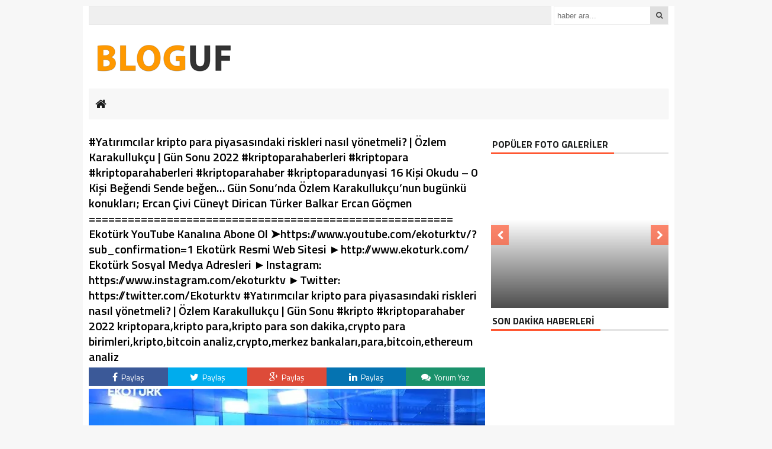

--- FILE ---
content_type: text/html; charset=UTF-8
request_url: https://haberdetay.net/kripto-para-yatirimcilar-kripto-para-piyasasindaki-riskleri-nasil-yonetmeli-ozlem-karakullukcu-gun-sonu-kriptopara-2022-haber-detay/
body_size: 11064
content:
<!DOCTYPE html><html lang="tr"><head><meta charset="utf-8"><title>Kripto Para: #Yatırımcılar kripto para piyasasındaki riskleri nasıl yönetmeli? | Özlem Karakullukçu | Gün Sonu #KriptoPara 2022 Haber Detay &laquo; Son Dakika Haberler</title><link rel="shortcut icon" href="https://haberdetay.net/wp-content/uploads/2020/08/fav.png" /><link rel="stylesheet" href="https://haberdetay.net/wp-content/themes/theHaberV3/style.css"><script type="text/javascript"> var temaurl = 'https://haberdetay.net/wp-content/themes/theHaberV3'; var tarayicibildirimleri = 'false'; </script><script src="https://haberdetay.net/wp-content/themes/theHaberV3/cssjs/jquery-1.9.1.min.js"></script><script src="https://haberdetay.net/wp-content/themes/theHaberV3/cssjs/swiper.js"></script><script src="https://haberdetay.net/wp-content/themes/theHaberV3/cssjs/script.js"></script><link rel="stylesheet" href="https://haberdetay.net/wp-content/themes/theHaberV3/font-awesome.min.css"><link href='https://fonts.googleapis.com/css?family=Titillium+Web:400,600,300,700&amp;subset=latin,latin-ext' rel='stylesheet' type='text/css'><meta name='robots' content='max-image-preview:large' /><meta name="google-site-verification" content="smRSyZtj_vmeanINoycZas4eyo7DScn-JJKPb1V1-hw" /><link rel="manifest" href="https://haberdetay.net/pwa-manifest.json"><link rel="apple-touch-screenshots-precomposed" sizes="512x512" href="https://haberdetay.net/wp-content/plugins/pwa-for-wp/images/logo-512x512.png"><link rel="apple-touch-icon-precomposed" sizes="192x192" href="https://haberdetay.net/wp-content/uploads/2022/04/son-dakika-haberler-192.png"><link rel='dns-prefetch' href='//s.w.org' /><link rel='dns-prefetch' href='//i0.wp.com' /><link rel='dns-prefetch' href='//c0.wp.com' /><link rel='dns-prefetch' href='//jetpack.wordpress.com' /><link rel='dns-prefetch' href='//s0.wp.com' /><link rel='dns-prefetch' href='//public-api.wordpress.com' /><link rel='dns-prefetch' href='//0.gravatar.com' /><link rel='dns-prefetch' href='//1.gravatar.com' /><link rel='dns-prefetch' href='//2.gravatar.com' /><link rel="alternate" type="application/rss+xml" title="Son Dakika Haberler &raquo; yorum beslemesi" href="https://haberdetay.net/kripto-para-yatirimcilar-kripto-para-piyasasindaki-riskleri-nasil-yonetmeli-ozlem-karakullukcu-gun-sonu-kriptopara-2022-haber-detay/feed/" /><script type="text/javascript">window._wpemojiSettings = {"baseUrl":"https:\/\/s.w.org\/images\/core\/emoji\/13.1.0\/72x72\/","ext":".png","svgUrl":"https:\/\/s.w.org\/images\/core\/emoji\/13.1.0\/svg\/","svgExt":".svg","source":{"concatemoji":"https:\/\/haberdetay.net\/wp-includes\/js\/wp-emoji-release.min.js?ver=5.9.3"}};
!function(e,a,t){var n,r,o,i=a.createElement("canvas"),p=i.getContext&&i.getContext("2d");function s(e,t){var a=String.fromCharCode;p.clearRect(0,0,i.width,i.height),p.fillText(a.apply(this,e),0,0);e=i.toDataURL();return p.clearRect(0,0,i.width,i.height),p.fillText(a.apply(this,t),0,0),e===i.toDataURL()}function c(e){var t=a.createElement("script");t.src=e,t.defer=t.type="text/javascript",a.getElementsByTagName("head")[0].appendChild(t)}for(o=Array("flag","emoji"),t.supports={everything:!0,everythingExceptFlag:!0},r=0;r<o.length;r++)t.supports[o[r]]=function(e){if(!p||!p.fillText)return!1;switch(p.textBaseline="top",p.font="600 32px Arial",e){case"flag":return s([127987,65039,8205,9895,65039],[127987,65039,8203,9895,65039])?!1:!s([55356,56826,55356,56819],[55356,56826,8203,55356,56819])&&!s([55356,57332,56128,56423,56128,56418,56128,56421,56128,56430,56128,56423,56128,56447],[55356,57332,8203,56128,56423,8203,56128,56418,8203,56128,56421,8203,56128,56430,8203,56128,56423,8203,56128,56447]);case"emoji":return!s([10084,65039,8205,55357,56613],[10084,65039,8203,55357,56613])}return!1}(o[r]),t.supports.everything=t.supports.everything&&t.supports[o[r]],"flag"!==o[r]&&(t.supports.everythingExceptFlag=t.supports.everythingExceptFlag&&t.supports[o[r]]);t.supports.everythingExceptFlag=t.supports.everythingExceptFlag&&!t.supports.flag,t.DOMReady=!1,t.readyCallback=function(){t.DOMReady=!0},t.supports.everything||(n=function(){t.readyCallback()},a.addEventListener?(a.addEventListener("DOMContentLoaded",n,!1),e.addEventListener("load",n,!1)):(e.attachEvent("onload",n),a.attachEvent("onreadystatechange",function(){"complete"===a.readyState&&t.readyCallback()})),(n=t.source||{}).concatemoji?c(n.concatemoji):n.wpemoji&&n.twemoji&&(c(n.twemoji),c(n.wpemoji)))}(window,document,window._wpemojiSettings);</script><style type="text/css">img.wp-smiley,img.emoji{display:inline !important;border:none !important;box-shadow:none !important;height:1em !important;width:1em !important;margin:0 0.07em !important;vertical-align:-0.1em !important;background:none !important;padding:0 !important}</style><link rel='stylesheet' id='wp-block-library-css' href='https://c0.wp.com/c/5.9.3/wp-includes/css/dist/block-library/style.min.css' type='text/css' media='all' /><style id='wp-block-library-inline-css' type='text/css'>.has-text-align-justify{text-align:justify}</style><link rel='stylesheet' id='mediaelement-css' href='https://c0.wp.com/c/5.9.3/wp-includes/js/mediaelement/mediaelementplayer-legacy.min.css' type='text/css' media='all' /><link rel='stylesheet' id='wp-mediaelement-css' href='https://c0.wp.com/c/5.9.3/wp-includes/js/mediaelement/wp-mediaelement.min.css' type='text/css' media='all' /><style id='global-styles-inline-css' type='text/css'>body{--wp--preset--color--black:#000000;--wp--preset--color--cyan-bluish-gray:#abb8c3;--wp--preset--color--white:#ffffff;--wp--preset--color--pale-pink:#f78da7;--wp--preset--color--vivid-red:#cf2e2e;--wp--preset--color--luminous-vivid-orange:#ff6900;--wp--preset--color--luminous-vivid-amber:#fcb900;--wp--preset--color--light-green-cyan:#7bdcb5;--wp--preset--color--vivid-green-cyan:#00d084;--wp--preset--color--pale-cyan-blue:#8ed1fc;--wp--preset--color--vivid-cyan-blue:#0693e3;--wp--preset--color--vivid-purple:#9b51e0;--wp--preset--gradient--vivid-cyan-blue-to-vivid-purple:linear-gradient(135deg,rgba(6,147,227,1) 0%,rgb(155,81,224) 100%);--wp--preset--gradient--light-green-cyan-to-vivid-green-cyan:linear-gradient(135deg,rgb(122,220,180) 0%,rgb(0,208,130) 100%);--wp--preset--gradient--luminous-vivid-amber-to-luminous-vivid-orange:linear-gradient(135deg,rgba(252,185,0,1) 0%,rgba(255,105,0,1) 100%);--wp--preset--gradient--luminous-vivid-orange-to-vivid-red:linear-gradient(135deg,rgba(255,105,0,1) 0%,rgb(207,46,46) 100%);--wp--preset--gradient--very-light-gray-to-cyan-bluish-gray:linear-gradient(135deg,rgb(238,238,238) 0%,rgb(169,184,195) 100%);--wp--preset--gradient--cool-to-warm-spectrum:linear-gradient(135deg,rgb(74,234,220) 0%,rgb(151,120,209) 20%,rgb(207,42,186) 40%,rgb(238,44,130) 60%,rgb(251,105,98) 80%,rgb(254,248,76) 100%);--wp--preset--gradient--blush-light-purple:linear-gradient(135deg,rgb(255,206,236) 0%,rgb(152,150,240) 100%);--wp--preset--gradient--blush-bordeaux:linear-gradient(135deg,rgb(254,205,165) 0%,rgb(254,45,45) 50%,rgb(107,0,62) 100%);--wp--preset--gradient--luminous-dusk:linear-gradient(135deg,rgb(255,203,112) 0%,rgb(199,81,192) 50%,rgb(65,88,208) 100%);--wp--preset--gradient--pale-ocean:linear-gradient(135deg,rgb(255,245,203) 0%,rgb(182,227,212) 50%,rgb(51,167,181) 100%);--wp--preset--gradient--electric-grass:linear-gradient(135deg,rgb(202,248,128) 0%,rgb(113,206,126) 100%);--wp--preset--gradient--midnight:linear-gradient(135deg,rgb(2,3,129) 0%,rgb(40,116,252) 100%);--wp--preset--duotone--dark-grayscale:url('#wp-duotone-dark-grayscale');--wp--preset--duotone--grayscale:url('#wp-duotone-grayscale');--wp--preset--duotone--purple-yellow:url('#wp-duotone-purple-yellow');--wp--preset--duotone--blue-red:url('#wp-duotone-blue-red');--wp--preset--duotone--midnight:url('#wp-duotone-midnight');--wp--preset--duotone--magenta-yellow:url('#wp-duotone-magenta-yellow');--wp--preset--duotone--purple-green:url('#wp-duotone-purple-green');--wp--preset--duotone--blue-orange:url('#wp-duotone-blue-orange');--wp--preset--font-size--small:13px;--wp--preset--font-size--medium:20px;--wp--preset--font-size--large:36px;--wp--preset--font-size--x-large:42px}.has-black-color{color:var(--wp--preset--color--black) !important}.has-cyan-bluish-gray-color{color:var(--wp--preset--color--cyan-bluish-gray) !important}.has-white-color{color:var(--wp--preset--color--white) !important}.has-pale-pink-color{color:var(--wp--preset--color--pale-pink) !important}.has-vivid-red-color{color:var(--wp--preset--color--vivid-red) !important}.has-luminous-vivid-orange-color{color:var(--wp--preset--color--luminous-vivid-orange) !important}.has-luminous-vivid-amber-color{color:var(--wp--preset--color--luminous-vivid-amber) !important}.has-light-green-cyan-color{color:var(--wp--preset--color--light-green-cyan) !important}.has-vivid-green-cyan-color{color:var(--wp--preset--color--vivid-green-cyan) !important}.has-pale-cyan-blue-color{color:var(--wp--preset--color--pale-cyan-blue) !important}.has-vivid-cyan-blue-color{color:var(--wp--preset--color--vivid-cyan-blue) !important}.has-vivid-purple-color{color:var(--wp--preset--color--vivid-purple) !important}.has-black-background-color{background-color:var(--wp--preset--color--black) !important}.has-cyan-bluish-gray-background-color{background-color:var(--wp--preset--color--cyan-bluish-gray) !important}.has-white-background-color{background-color:var(--wp--preset--color--white) !important}.has-pale-pink-background-color{background-color:var(--wp--preset--color--pale-pink) !important}.has-vivid-red-background-color{background-color:var(--wp--preset--color--vivid-red) !important}.has-luminous-vivid-orange-background-color{background-color:var(--wp--preset--color--luminous-vivid-orange) !important}.has-luminous-vivid-amber-background-color{background-color:var(--wp--preset--color--luminous-vivid-amber) !important}.has-light-green-cyan-background-color{background-color:var(--wp--preset--color--light-green-cyan) !important}.has-vivid-green-cyan-background-color{background-color:var(--wp--preset--color--vivid-green-cyan) !important}.has-pale-cyan-blue-background-color{background-color:var(--wp--preset--color--pale-cyan-blue) !important}.has-vivid-cyan-blue-background-color{background-color:var(--wp--preset--color--vivid-cyan-blue) !important}.has-vivid-purple-background-color{background-color:var(--wp--preset--color--vivid-purple) !important}.has-black-border-color{border-color:var(--wp--preset--color--black) !important}.has-cyan-bluish-gray-border-color{border-color:var(--wp--preset--color--cyan-bluish-gray) !important}.has-white-border-color{border-color:var(--wp--preset--color--white) !important}.has-pale-pink-border-color{border-color:var(--wp--preset--color--pale-pink) !important}.has-vivid-red-border-color{border-color:var(--wp--preset--color--vivid-red) !important}.has-luminous-vivid-orange-border-color{border-color:var(--wp--preset--color--luminous-vivid-orange) !important}.has-luminous-vivid-amber-border-color{border-color:var(--wp--preset--color--luminous-vivid-amber) !important}.has-light-green-cyan-border-color{border-color:var(--wp--preset--color--light-green-cyan) !important}.has-vivid-green-cyan-border-color{border-color:var(--wp--preset--color--vivid-green-cyan) !important}.has-pale-cyan-blue-border-color{border-color:var(--wp--preset--color--pale-cyan-blue) !important}.has-vivid-cyan-blue-border-color{border-color:var(--wp--preset--color--vivid-cyan-blue) !important}.has-vivid-purple-border-color{border-color:var(--wp--preset--color--vivid-purple) !important}.has-vivid-cyan-blue-to-vivid-purple-gradient-background{background:var(--wp--preset--gradient--vivid-cyan-blue-to-vivid-purple) !important}.has-light-green-cyan-to-vivid-green-cyan-gradient-background{background:var(--wp--preset--gradient--light-green-cyan-to-vivid-green-cyan) !important}.has-luminous-vivid-amber-to-luminous-vivid-orange-gradient-background{background:var(--wp--preset--gradient--luminous-vivid-amber-to-luminous-vivid-orange) !important}.has-luminous-vivid-orange-to-vivid-red-gradient-background{background:var(--wp--preset--gradient--luminous-vivid-orange-to-vivid-red) !important}.has-very-light-gray-to-cyan-bluish-gray-gradient-background{background:var(--wp--preset--gradient--very-light-gray-to-cyan-bluish-gray) !important}.has-cool-to-warm-spectrum-gradient-background{background:var(--wp--preset--gradient--cool-to-warm-spectrum) !important}.has-blush-light-purple-gradient-background{background:var(--wp--preset--gradient--blush-light-purple) !important}.has-blush-bordeaux-gradient-background{background:var(--wp--preset--gradient--blush-bordeaux) !important}.has-luminous-dusk-gradient-background{background:var(--wp--preset--gradient--luminous-dusk) !important}.has-pale-ocean-gradient-background{background:var(--wp--preset--gradient--pale-ocean) !important}.has-electric-grass-gradient-background{background:var(--wp--preset--gradient--electric-grass) !important}.has-midnight-gradient-background{background:var(--wp--preset--gradient--midnight) !important}.has-small-font-size{font-size:var(--wp--preset--font-size--small) !important}.has-medium-font-size{font-size:var(--wp--preset--font-size--medium) !important}.has-large-font-size{font-size:var(--wp--preset--font-size--large) !important}.has-x-large-font-size{font-size:var(--wp--preset--font-size--x-large) !important}</style><link rel='stylesheet' id='pwaforwp-style-css' href='https://haberdetay.net/wp-content/plugins/pwa-for-wp/assets/css/pwaforwp-main.min.css?ver=1.7.47' type='text/css' media='all' /><link rel='stylesheet' id='jetpack_css-css' href='https://c0.wp.com/p/jetpack/11.0.2/css/jetpack.css' type='text/css' media='all' /><script type='text/javascript' id='jetpack_related-posts-js-extra'>
var related_posts_js_options = {"post_heading":"h4"};
</script><script type='text/javascript' src='https://c0.wp.com/p/jetpack/11.0.2/_inc/build/related-posts/related-posts.min.js' id='jetpack_related-posts-js'></script><script type='text/javascript' src='https://c0.wp.com/c/5.9.3/wp-includes/js/jquery/jquery.min.js' id='jquery-core-js'></script><script type='text/javascript' src='https://c0.wp.com/c/5.9.3/wp-includes/js/jquery/jquery-migrate.min.js' id='jquery-migrate-js'></script><script type='text/javascript' src='https://haberdetay.net/wp-content/plugins/pwa-for-wp/assets/js/pwaforwp-video.js?ver=1.7.47' id='pwaforwp-video-js-js'></script><link rel="https://api.w.org/" href="https://haberdetay.net/wp-json/" /><link rel="alternate" type="application/json" href="https://haberdetay.net/wp-json/wp/v2/posts/58330" /><link rel="EditURI" type="application/rsd+xml" title="RSD" href="https://haberdetay.net/xmlrpc.php?rsd" /><link rel="wlwmanifest" type="application/wlwmanifest+xml" href="https://haberdetay.net/wp-includes/wlwmanifest.xml" /> <meta name="generator" content="WordPress 5.9.3" /><link rel="canonical" href="https://haberdetay.net/kripto-para-yatirimcilar-kripto-para-piyasasindaki-riskleri-nasil-yonetmeli-ozlem-karakullukcu-gun-sonu-kriptopara-2022-haber-detay/" /><link rel='shortlink' href='https://wp.me/pcutNm-faO' /><link rel="alternate" type="application/json+oembed" href="https://haberdetay.net/wp-json/oembed/1.0/embed?url=https%3A%2F%2Fhaberdetay.net%2Fkripto-para-yatirimcilar-kripto-para-piyasasindaki-riskleri-nasil-yonetmeli-ozlem-karakullukcu-gun-sonu-kriptopara-2022-haber-detay%2F" /><link rel="alternate" type="text/xml+oembed" href="https://haberdetay.net/wp-json/oembed/1.0/embed?url=https%3A%2F%2Fhaberdetay.net%2Fkripto-para-yatirimcilar-kripto-para-piyasasindaki-riskleri-nasil-yonetmeli-ozlem-karakullukcu-gun-sonu-kriptopara-2022-haber-detay%2F&#038;format=xml" /><style>img#wpstats{display:none}</style><style type="text/css">html:not(.jetpack-lazy-images-js-enabled):not(.js) .jetpack-lazy-image{display:none}</style><script>document.documentElement.classList.add(
'jetpack-lazy-images-js-enabled'
);</script><meta property="og:type" content="article" /><meta property="og:title" content="(başlıksız)" /><meta property="og:url" content="https://haberdetay.net/kripto-para-yatirimcilar-kripto-para-piyasasindaki-riskleri-nasil-yonetmeli-ozlem-karakullukcu-gun-sonu-kriptopara-2022-haber-detay/" /><meta property="og:description" content="#Yatırımcılar kripto para piyasasındaki riskleri nasıl yönetmeli? | Özlem Karakullukçu | Gün Sonu 2022 #kriptoparahaberleri #kriptopara #kriptoparahaberleri #kriptoparahaber #kriptoparadunyasi 16 K…" /><meta property="article:published_time" content="2023-01-04T08:39:59+00:00" /><meta property="article:modified_time" content="2023-01-04T08:39:59+00:00" /><meta property="og:site_name" content="Son Dakika Haberler" /><meta property="og:image" content="https://i0.wp.com/haberdetay.net/wp-content/uploads/2023/01/Kripto-Para-Yatirimcilar-kripto-para-piyasasindaki-riskleri-nasil-yonetmeli-Ozlem-Karakullukcu-Gun-Sonu-KriptoPara-2022-Haber-Detay.jpg?fit=640%2C480&#038;ssl=1" /><meta property="og:image:width" content="640" /><meta property="og:image:height" content="480" /><meta property="og:image:alt" content="" /><meta property="og:locale" content="tr_TR" /><meta name="twitter:creator" content="@Haberdetayy" /><meta name="twitter:text:title" content="Son Dakika Haberler" /><meta name="twitter:image" content="https://i0.wp.com/haberdetay.net/wp-content/uploads/2023/01/Kripto-Para-Yatirimcilar-kripto-para-piyasasindaki-riskleri-nasil-yonetmeli-Ozlem-Karakullukcu-Gun-Sonu-KriptoPara-2022-Haber-Detay.jpg?fit=640%2C480&#038;ssl=1&#038;w=640" /><meta name="twitter:card" content="summary_large_image" /><meta name="pwaforwp" content="wordpress-plugin"/> <meta name="theme-color" content="#D5E0EB"> <meta name="apple-mobile-web-app-title" content="Son Dakika Haberler"> <meta name="application-name" content="Son Dakika Haberler"> <meta name="apple-mobile-web-app-capable" content="yes"> <meta name="apple-mobile-web-app-status-bar-style" content="default"> <meta name="mobile-web-app-capable" content="yes"> <meta name="apple-touch-fullscreen" content="YES"><link rel="apple-touch-startup-image" href="https://haberdetay.net/wp-content/uploads/2022/04/son-dakika-haberler-192.png"><link rel="apple-touch-icon" sizes="192x192" href="https://haberdetay.net/wp-content/uploads/2022/04/son-dakika-haberler-192.png"><link rel="apple-touch-icon" sizes="512x512" href="https://haberdetay.net/wp-content/uploads/2022/04/son-dakika-haberler-512.png"><link rel="apple-touch-startup-image" media="screen and (device-width: 320px) and (device-height: 568px) and (-webkit-device-pixel-ratio: 2) and (orientation: landscape)" href="https://haberdetay.net/wp-content/uploads/2022/04/son-dakika-haberler-512.png"/><link rel="apple-touch-startup-image" media="screen and (device-width: 320px) and (device-height: 568px) and (-webkit-device-pixel-ratio: 2) and (orientation: portrait)" href="https://haberdetay.net/wp-content/uploads/2022/04/son-dakika-haberler-512.png"/><link rel="apple-touch-startup-image" media="screen and (device-width: 414px) and (device-height: 896px) and (-webkit-device-pixel-ratio: 3) and (orientation: landscape)" href="https://haberdetay.net/wp-content/uploads/2022/04/son-dakika-haberler-512.png"/><link rel="apple-touch-startup-image" media="screen and (device-width: 414px) and (device-height: 896px) and (-webkit-device-pixel-ratio: 2) and (orientation: landscape)" href="https://haberdetay.net/wp-content/uploads/2022/04/son-dakika-haberler-512.png"/><link rel="apple-touch-startup-image" media="screen and (device-width: 375px) and (device-height: 812px) and (-webkit-device-pixel-ratio: 3) and (orientation: portrait)" href="https://haberdetay.net/wp-content/uploads/2022/04/son-dakika-haberler-512.png"/><link rel="apple-touch-startup-image" media="screen and (device-width: 414px) and (device-height: 896px) and (-webkit-device-pixel-ratio: 2) and (orientation: portrait)" href="https://haberdetay.net/wp-content/uploads/2022/04/son-dakika-haberler-512.png"/><link rel="apple-touch-startup-image" media="screen and (device-width: 375px) and (device-height: 812px) and (-webkit-device-pixel-ratio: 3) and (orientation: landscape)" href="https://haberdetay.net/wp-content/uploads/2022/04/son-dakika-haberler-512.png"/><link rel="apple-touch-startup-image" media="screen and (device-width: 414px) and (device-height: 736px) and (-webkit-device-pixel-ratio: 3) and (orientation: portrait)" href="https://haberdetay.net/wp-content/uploads/2022/04/son-dakika-haberler-512.png"/><link rel="apple-touch-startup-image" media="screen and (device-width: 414px) and (device-height: 736px) and (-webkit-device-pixel-ratio: 3) and (orientation: landscape)" href="https://haberdetay.net/wp-content/uploads/2022/04/son-dakika-haberler-512.png"/><link rel="apple-touch-startup-image" media="screen and (device-width: 375px) and (device-height: 667px) and (-webkit-device-pixel-ratio: 2) and (orientation: landscape)" href="https://haberdetay.net/wp-content/uploads/2022/04/son-dakika-haberler-512.png"/><link rel="apple-touch-startup-image" media="screen and (device-width: 375px) and (device-height: 667px) and (-webkit-device-pixel-ratio: 2) and (orientation: portrait)" href="https://haberdetay.net/wp-content/uploads/2022/04/son-dakika-haberler-512.png"/><link rel="apple-touch-startup-image" media="screen and (device-width: 1024px) and (device-height: 1366px) and (-webkit-device-pixel-ratio: 2) and (orientation: landscape)" href="https://haberdetay.net/wp-content/uploads/2022/04/son-dakika-haberler-512.png"/><link rel="apple-touch-startup-image" media="screen and (device-width: 1024px) and (device-height: 1366px) and (-webkit-device-pixel-ratio: 2) and (orientation: portrait)" href="https://haberdetay.net/wp-content/uploads/2022/04/son-dakika-haberler-512.png"/><link rel="apple-touch-startup-image" media="screen and (device-width: 834px) and (device-height: 1194px) and (-webkit-device-pixel-ratio: 2) and (orientation: landscape)" href="https://haberdetay.net/wp-content/uploads/2022/04/son-dakika-haberler-512.png"/><link rel="apple-touch-startup-image" media="screen and (device-width: 834px) and (device-height: 1194px) and (-webkit-device-pixel-ratio: 2) and (orientation: portrait)" href="https://haberdetay.net/wp-content/uploads/2022/04/son-dakika-haberler-512.png"/><link rel="apple-touch-startup-image" media="screen and (device-width: 834px) and (device-height: 1112px) and (-webkit-device-pixel-ratio: 2) and (orientation: landscape)" href="https://haberdetay.net/wp-content/uploads/2022/04/son-dakika-haberler-512.png"/><link rel="apple-touch-startup-image" media="screen and (device-width: 414px) and (device-height: 896px) and (-webkit-device-pixel-ratio: 3) and (orientation: portrait)" href="https://haberdetay.net/wp-content/uploads/2022/04/son-dakika-haberler-512.png"/><link rel="apple-touch-startup-image" media="screen and (device-width: 834px) and (device-height: 1112px) and (-webkit-device-pixel-ratio: 2) and (orientation: portrait)" href="https://haberdetay.net/wp-content/uploads/2022/04/son-dakika-haberler-512.png"/><link rel="apple-touch-startup-image" media="screen and (device-width: 768px) and (device-height: 1024px) and (-webkit-device-pixel-ratio: 2) and (orientation: portrait)" href="https://haberdetay.net/wp-content/uploads/2022/04/son-dakika-haberler-512.png"/><link rel="apple-touch-startup-image" media="screen and (device-width: 768px) and (device-height: 1024px) and (-webkit-device-pixel-ratio: 2) and (orientation: landscape)" href="https://haberdetay.net/wp-content/uploads/2022/04/son-dakika-haberler-512.png"/><link rel="apple-touch-startup-image" href="https://haberdetay.net/wp-content/plugins/pwa-for-wp/images/logo-512x512.png"><link rel="apple-touch-icon" sizes="512x512" href="https://haberdetay.net/wp-content/plugins/pwa-for-wp/images/logo-512x512.png"><link rel="apple-touch-startup-image" href="https://haberdetay.net/wp-content/plugins/pwa-for-wp/images/logo-512x512.png"/><meta name="twitter:image" content="https://i0.wp.com/haberdetay.net/wp-content/uploads/2023/01/Kripto-Para-Yatirimcilar-kripto-para-piyasasindaki-riskleri-nasil-yonetmeli-Ozlem-Karakullukcu-Gun-Sonu-KriptoPara-2022-Haber-Detay.jpg?resize=640%2C330&ssl=1" /><meta name="twitter:card" content="summary_large_image"><meta name="twitter:title" content=""><meta property="og:title" content="" /><meta property="og:url" content="https://haberdetay.net/kripto-para-yatirimcilar-kripto-para-piyasasindaki-riskleri-nasil-yonetmeli-ozlem-karakullukcu-gun-sonu-kriptopara-2022-haber-detay/" /><meta property="og:image" content="https://i0.wp.com/haberdetay.net/wp-content/uploads/2023/01/Kripto-Para-Yatirimcilar-kripto-para-piyasasindaki-riskleri-nasil-yonetmeli-Ozlem-Karakullukcu-Gun-Sonu-KriptoPara-2022-Haber-Detay.jpg?resize=640%2C330&ssl=1" /><style>#siteGenel{margin:0px auto 0px auto!important}.sabitle{top:0px!important}ul.menu li:hover ul li a,#menuBG{background:#F7F7F7}.home a,ul.menu li a{color:#1c1d1d!important}ul.menu li a:hover,.home a:hover{color:#d50000!important}body{background:#F7F7F7!important}</style></head><body><div class="alerttt" style="display: none;"><a href="https://haberdetay.net" title="Son Dakika Haberler"><img src="https://haberdetay.net/wp-content/uploads/2020/09/bloguf.png" alt="haberdar ol" width="70" height="24"/></a><strong>İlk Sen Haberdar Ol!</strong><span>Web bildirim ile, önemli gelişmelerden anında haberdar olmak ister misiniz?</span><div class="sil"></div><a class="hayir" onclick="haberbildirimHayir()" title="Daha Sonra">Daha Sonra</a><a class="evet" onclick="haberbildirimEvet()" title="Bildirimleri Al">Bildirimleri Al</a></div><div style="width: 1000px;margin: 0px auto;background: #fff;z-index: 10;position: relative;"><div class="solkulereklam"> <script async src="https://pagead2.googlesyndication.com/pagead/js/adsbygoogle.js?client=ca-pub-4797703248528147"
crossorigin="anonymous"></script><ins class="adsbygoogle" style="display:block" data-ad-client="ca-pub-4797703248528147" data-ad-slot="4657847656" data-ad-format="auto" data-full-width-responsive="true"></ins><script>(adsbygoogle = window.adsbygoogle || []).push({});</script></div><div class="sagkulereklam"> <script async src="https://pagead2.googlesyndication.com/pagead/js/adsbygoogle.js?client=ca-pub-4797703248528147"
crossorigin="anonymous"></script><ins class="adsbygoogle" style="display:block" data-ad-client="ca-pub-4797703248528147" data-ad-slot="4657847656" data-ad-format="auto" data-full-width-responsive="true"></ins><script>(adsbygoogle = window.adsbygoogle || []).push({});</script></div></div><div id="siteGenel"><div style="width: 100%; height: 30px; margin: 10px 0px 10px 0px;"><div id="menuBG2"></div><form method="get" id="searchform" class="aramayap cf" action="https://haberdetay.net/"><input type="text" value="" placeholder="haber ara..." name="s" id="s" /><button type="submit"><i style="color: #454545;" class="fa fa-search"></i></button></form></div><div style="width: 100%; height: 100px; overflow: hidden; margin: 0px 0px 0px 0px;"><a style="float:left; display: flex;" href="https://haberdetay.net" title="Son Dakika Haberler"><img src="https://haberdetay.net/wp-content/uploads/2020/09/bloguf.png" alt="Son Dakika Haberler" width="250" height="90"/></a></div><div class="sil"></div><div id="menuBG"><div style="margin: 0 auto; width: 980px;"><div class="home"><a href="https://haberdetay.net" title="Son Dakika Haberler"><i class="fa fa-home"></i></a></div><div class="menu-ust-kisim-container"><ul id="menu-ust-kisim" class="menu"><li id="menu-item-1273" class="menu-item menu-item-type-post_type menu-item-object-page menu-item-home menu-item-1273"><a href="https://haberdetay.net/"></a></li><li id="menu-item-1274" class="menu-item menu-item-type-taxonomy menu-item-object-category menu-item-1274"><a href="https://haberdetay.net/category/gundem/"></a></li><li id="menu-item-1275" class="menu-item menu-item-type-taxonomy menu-item-object-category menu-item-1275"><a href="https://haberdetay.net/category/magazin/"></a></li><li id="menu-item-1276" class="menu-item menu-item-type-taxonomy menu-item-object-category menu-item-1276"><a href="https://haberdetay.net/category/spor/"></a></li><li id="menu-item-1277" class="menu-item menu-item-type-taxonomy menu-item-object-category menu-item-1277"><a href="https://haberdetay.net/category/dunya/"></a></li><li id="menu-item-1278" class="menu-item menu-item-type-taxonomy menu-item-object-category menu-item-1278"><a href="https://haberdetay.net/category/egitim/"></a></li><li id="menu-item-1279" class="menu-item menu-item-type-taxonomy menu-item-object-category menu-item-1279"><a href="https://haberdetay.net/category/haber/"></a></li><li id="menu-item-1303" class="menu-item menu-item-type-taxonomy menu-item-object-category menu-item-1303"><a href="https://haberdetay.net/category/dini-bilgiler/"></a></li><li id="menu-item-1302" class="menu-item menu-item-type-post_type menu-item-object-page menu-item-1302"><a href="https://haberdetay.net/iletisim/"></a></li></ul></div></div></div><div class="sil"></div><div style="margin-top: 10px;"> <div class="swiper-container"> <div class="swiper-wrapper"> </div> </div> <script>var swiper = new Swiper('.swiper-container', {slidesPerView: 5,paginationClickable: true,autoplay: 4000,autoplayDisableOnInteraction: false
});</script></div><div class="sil"></div><div style="margin-top: 10px;" class="sil"></div><div id="siteSol"><style>.yazartek{width:100%;height:auto;overflow:hidden;padding:0px 10px 5px 0px;display:block;background:#fefefe;position:relative;border-bottom:2px solid #F7F7F7;margin:0px 0px 10px 0px}.yazarinResmi{float:left;position:relative;display:block;-webkit-border-radius:50%;-moz-border-radius:50%;border-radius:50%;margin-top:-35px}.yazarinResmi img{width:68px;height:68px;overflow:hidden;display:block;border-radius:50%}.yazarinIsmi{width:590px;line-height:42px;overflow:hidden;display:block;font-size:22px;background:#F7F7F7;padding-left:80px;color:#404040}.yazarinTum a{font-size:12px;font-weight:700;color:#2d2d2d;float:right;margin-right:10px;margin-top:10px;text-decoration:none}.yazarinTum a:hover{color:#d50000}.yaziIciBenzer{width:638px;height:76px;overflow:hidden;padding:10px;background:#F7F7F7;margin-bottom:12px;margin-top:10px;display:block;border:1px solid #F1F1F1}.yaziIciBenzer img{float:left;margin-right:10px;width:150px!important;height:76px!important;overflow:hidden}.yaziIciBenzer a{font-size:22px;color:#404040;text-decoration:none;display:table}.yaziIciBenzer a:hover strong{color:#d50000}.yaziIciBenzer strong{display:table-cell;vertical-align:middle}</style><div class="haberBaslik"><h1></h1><h2><p>#Yatırımcılar kripto para piyasasındaki riskleri nasıl yönetmeli? | Özlem Karakullukçu | Gün Sonu 2022 #kriptoparahaberleri #kriptopara #kriptoparahaberleri #kriptoparahaber #kriptoparadunyasi 16 Kişi Okudu &#8211; 0 Kişi Beğendi Sende beğen&#8230; Gün Sonu&#8217;nda Özlem Karakullukçu&#8217;nun bugünkü konukları; Ercan Çivi Cüneyt Dirican Türker Balkar Ercan Göçmen ======================================================== Ekotürk YouTube Kanalına Abone Ol ➤https://www.youtube.com/ekoturktv/?sub_confirmation=1 Ekotürk Resmi Web Sitesi ►http://www.ekoturk.com/ Ekotürk Sosyal Medya Adresleri ►Instagram: https://www.instagram.com/ekoturktv ►Twitter: https://twitter.com/Ekoturktv #Yatırımcılar kripto para piyasasındaki riskleri nasıl yönetmeli? | Özlem Karakullukçu | Gün Sonu #kripto #kriptoparahaber 2022 kriptopara,kripto para,kripto para son dakika,crypto para birimleri,kripto,bitcoin analiz,crypto,merkez bankaları,para,bitcoin,ethereum analiz</p></h2></div><div class="sil"></div><div style="margin-bottom: 5px; width: 670px; height: auto; overflow: hidden; display: block;"><div class="singleFacebook"><a target="_blank" href="http://www.facebook.com/share.php?u=https://haberdetay.net/kripto-para-yatirimcilar-kripto-para-piyasasindaki-riskleri-nasil-yonetmeli-ozlem-karakullukcu-gun-sonu-kriptopara-2022-haber-detay/" title="facebook"><i class="fa fa-facebook"></i> Paylaş</a></div><div class="singleTwitter"><a target="_blank" href="http://twitter.com/home/?status=+https://haberdetay.net/kripto-para-yatirimcilar-kripto-para-piyasasindaki-riskleri-nasil-yonetmeli-ozlem-karakullukcu-gun-sonu-kriptopara-2022-haber-detay/" title="twitter"><i class="fa fa-twitter"></i> Paylaş</a></div><div class="singleGoogle"><a target="_blank" href="https://plus.google.com/share?url=https://haberdetay.net/kripto-para-yatirimcilar-kripto-para-piyasasindaki-riskleri-nasil-yonetmeli-ozlem-karakullukcu-gun-sonu-kriptopara-2022-haber-detay/" title="google plus"><i class="fa fa-google-plus"></i> Paylaş</a></div><div class="singleLinkedin"><a target="_blank" href="http://www.linkedin.com/shareArticle?mini=true&url=https://haberdetay.net/kripto-para-yatirimcilar-kripto-para-piyasasindaki-riskleri-nasil-yonetmeli-ozlem-karakullukcu-gun-sonu-kriptopara-2022-haber-detay/" title="google plus"><i class="fa fa-linkedin"></i> Paylaş</a></div><div class="singleYorum"><a href="https://haberdetay.net/kripto-para-yatirimcilar-kripto-para-piyasasindaki-riskleri-nasil-yonetmeli-ozlem-karakullukcu-gun-sonu-kriptopara-2022-haber-detay/#respond" title="yorum yaz"><i class="fa fa-comments"></i> Yorum Yaz</a></div></div><div class="sil"></div><div style="width: 670px; height: auto; overflow: hidden; display: block;"><img class="haberResim2" src="https://i0.wp.com/haberdetay.net/wp-content/uploads/2023/01/Kripto-Para-Yatirimcilar-kripto-para-piyasasindaki-riskleri-nasil-yonetmeli-Ozlem-Karakullukcu-Gun-Sonu-KriptoPara-2022-Haber-Detay.jpg?resize=640%2C330&ssl=1" alt="" width="670" height="330"/><div style="width: 670px; line-height: 34px; overflow: hidden; display: block; background: #F7F7F7;"><font style="float: right; line-height: 22px; margin-right: 10px; margin-top:5px;"><a href="javascript:;" id="increase-font" style="font-size: 22px; margin-left: 5px; margin-right: 8px; color: #404041; display: inline-block; text-decoration: none!important;"><i class="fa fa-text-height"></i></a><a href="javascript:;" id="decrease-font" style="font-size: 16px; color: #404041; display: inline-block; text-decoration: none!important;"><i class="fa fa-text-height"></i></a></font><font style="font-size: 12px; font-weight: 500; color: #1c1d1d; float: left; margin-left: 10px;">Bu haber 04 Ocak 2023 - 11:39 'de eklendi ve <strong></strong> kez görüntülendi.</font></div></div><div class="sil"></div><div class="haberText"><div style="float: left; margin-right: 10px; width: 300px; height: auto; overflow: hidden;"><script async src="https://pagead2.googlesyndication.com/pagead/js/adsbygoogle.js?client=ca-pub-4797703248528147"
crossorigin="anonymous"></script><ins class="adsbygoogle" style="display:block" data-ad-client="ca-pub-4797703248528147" data-ad-slot="4657847656" data-ad-format="auto" data-full-width-responsive="true"></ins><script>(adsbygoogle = window.adsbygoogle || []).push({});</script></div><h2>#Yatırımcılar kripto para piyasasındaki riskleri nasıl yönetmeli? | Özlem Karakullukçu | Gün Sonu 2022 <a href="https://haberdetay.net/tag/kriptoparahaberleri/">#kriptoparahaberleri</a></h2><div class='code-block code-block-6' style='margin: 8px auto; text-align: center; display: block; clear: both;'><script async src="https://pagead2.googlesyndication.com/pagead/js/adsbygoogle.js?client=ca-pub-4797703248528147"
crossorigin="anonymous"></script><ins class="adsbygoogle" style="display:block; text-align:center;" data-ad-layout="in-article" data-ad-format="fluid" data-ad-client="ca-pub-4797703248528147" data-ad-slot="2616815045"></ins><script>(adsbygoogle = window.adsbygoogle || []).push({});</script></div><p><a href="https://haberdetay.net/tag/kriptopara/">#kriptopara</a> <a href="https://haberdetay.net/tag/kriptoparahaberleri/">#kriptoparahaberleri</a> <a href="https://haberdetay.net/tag/kriptoparahaber/">#kriptoparahaber</a> <a href="https://haberdetay.net/tag/kriptoparadunyasi/">#kriptoparadunyasi</a> </p><p><iframe id="player" title="Yatırımcılar kripto para piyasasındaki riskleri nasıl yönetmeli? | Özlem Karakullukçu | Gün Sonu" width="800" height="450" src="https://www.youtube.com/embed/9xDOhz8j3Cs?feature=oembed&#038;enablejsapi=1&#038;cc_load_policy=1&#038;rel=0&#038;showinfo=0" frameborder="0" allow="accelerometer; autoplay; clipboard-write; encrypted-media; gyroscope; picture-in-picture; web-share" allowfullscreen></iframe></p><p>16 Kişi Okudu &#8211; 0 Kişi Beğendi Sende beğen&#8230; </p><p>Gün Sonu&#8217;nda Özlem Karakullukçu&#8217;nun bugünkü konukları;</p><p>Ercan Çivi<br />Cüneyt Dirican<br />Türker Balkar<br />Ercan Göçmen</p><p>========================================================</p><p>Ekotürk YouTube Kanalına Abone Ol<br />➤https://www.youtube.com/ekoturktv/?sub_confirmation=1</p><p>Ekotürk Resmi Web Sitesi<br />►http://www.ekoturk.com/</p><p>Ekotürk Sosyal Medya Adresleri<br />►Instagram: https://www.instagram.com/ekoturktv<br />►Twitter: https://twitter.com/Ekoturktv</p><h3>#Yatırımcılar kripto para piyasasındaki riskleri nasıl yönetmeli? | Özlem Karakullukçu | Gün Sonu <a href="https://haberdetay.net/tag/kripto/">#kripto</a> <a href="https://haberdetay.net/tag/kriptoparahaber/">#kriptoparahaber</a> 2022</h3><p>kriptopara,kripto para,kripto para son dakika,crypto para birimleri,kripto,bitcoin analiz,crypto,merkez bankaları,para,bitcoin,ethereum analiz</p><h2>#Yatırımcılar kripto para piyasasındaki riskleri nasıl yönetmeli? | Özlem Karakullukçu | Gün Sonu 2022 <a href="https://haberdetay.net/tag/kriptoparahaberleri/">#kriptoparahaberleri</a></h2><p><a href="https://haberdetay.net/tag/kriptopara/">#kriptopara</a> <a href="https://haberdetay.net/tag/kriptoparahaberleri/">#kriptoparahaberleri</a> <a href="https://haberdetay.net/tag/kriptoparahaber/">#kriptoparahaber</a> <a href="https://haberdetay.net/tag/kriptoparadunyasi/">#kriptoparadunyasi</a> </p><p><iframe id="player" title="Yatırımcılar kripto para piyasasındaki riskleri nasıl yönetmeli? | Özlem Karakullukçu | Gün Sonu" width="800" height="450" src="https://www.youtube.com/embed/9xDOhz8j3Cs?feature=oembed&#038;enablejsapi=1&#038;cc_load_policy=1&#038;rel=0&#038;showinfo=0" frameborder="0" allow="accelerometer; autoplay; clipboard-write; encrypted-media; gyroscope; picture-in-picture; web-share" allowfullscreen></iframe></p><p>16 Kişi Okudu &#8211; 0 Kişi Beğendi Sende beğen&#8230; </p><p>Gün Sonu&#8217;nda Özlem Karakullukçu&#8217;nun bugünkü konukları;</p><p>Ercan Çivi<br />Cüneyt Dirican<br />Türker Balkar<br />Ercan Göçmen<p>========================================================</p><p>Ekotürk YouTube Kanalına Abone Ol<br />➤https://www.youtube.com/ekoturktv/?sub_confirmation=1</p><p>Ekotürk Resmi Web Sitesi<br />►http://www.ekoturk.com/</p><p>Ekotürk Sosyal Medya Adresleri<br />►Instagram: https://www.instagram.com/ekoturktv<br />►Twitter: https://twitter.com/Ekoturktv</p><h3>#Yatırımcılar kripto para piyasasındaki riskleri nasıl yönetmeli? | Özlem Karakullukçu | Gün Sonu <a href="https://haberdetay.net/tag/kripto/">#kripto</a> <a href="https://haberdetay.net/tag/kriptoparahaber/">#kriptoparahaber</a> 2022</h3><p>kriptopara,kripto para,kripto para son dakika,crypto para birimleri,kripto,bitcoin analiz,crypto,merkez bankaları,para,bitcoin,ethereum analiz</p><div id='jp-relatedposts' class='jp-relatedposts' ><h3 class="jp-relatedposts-headline"><em>İlgili</em></h3></div><div class='code-block code-block-7' style='margin: 8px auto; text-align: center; display: block; clear: both;'><script async src="https://pagead2.googlesyndication.com/pagead/js/adsbygoogle.js?client=ca-pub-4797703248528147"
crossorigin="anonymous"></script><ins class="adsbygoogle" style="display:block; text-align:center;" data-ad-layout="in-article" data-ad-format="fluid" data-ad-client="ca-pub-4797703248528147" data-ad-slot="2616815045"></ins><script>(adsbygoogle = window.adsbygoogle || []).push({});</script></div><script type="text/javascript">var minFont = 16;var maxFont = 36;$('#increase-font').bind('click', function(){var p = $('.haberText p');for(i=0; i < p.length; i++) {if(p[i].style.fontSize) {var s = parseInt(p[i].style.fontSize.replace("px",""));} else {var s = 16;}if(s!=maxFont) {s += 1;}p[i].style.fontSize = s+"px"
}return false;});$('#decrease-font').bind('click', function(){var p = $('.haberText p');for(i=0; i < p.length; i++) {if(p[i].style.fontSize) {var s = parseInt(p[i].style.fontSize.replace("px",""));} else {var s = 16;}if(s!=minFont) {s -= 1;}p[i].style.fontSize = s+"px"
}return false;});</script></div><div class="etiketler"><div><i style="float: left; margin-right: 5px; margin-top: 5px;" class="fa fa-tags"></i><span>Etiketler : </span></div> <a href="https://haberdetay.net/tag/kripto/" rel="tag">kripto</a><a href="https://haberdetay.net/tag/kriptopara/" rel="tag">kriptopara</a><a href="https://haberdetay.net/tag/kriptoparadunyasi/" rel="tag">kriptoparadunyasi</a><a href="https://haberdetay.net/tag/kriptoparahaber/" rel="tag">kriptoparahaber</a><a href="https://haberdetay.net/tag/kriptoparahaberleri/" rel="tag">kriptoparahaberleri</a><a href="https://haberdetay.net/tag/yatirimcilar/" rel="tag">YATIRIMCILAR</a></div><div class="sil"></div><div style="margin-bottom: 5px; width: 670px; height: auto; overflow: hidden; display: block; margin-top: 10px;"><div class="singleFacebook"><a target="_blank" href="http://www.facebook.com/share.php?u=https://haberdetay.net/kripto-para-yatirimcilar-kripto-para-piyasasindaki-riskleri-nasil-yonetmeli-ozlem-karakullukcu-gun-sonu-kriptopara-2022-haber-detay/" title="facebook"><i class="fa fa-facebook"></i> Paylaş</a></div><div class="singleTwitter"><a target="_blank" href="http://twitter.com/home/?status=+https://haberdetay.net/kripto-para-yatirimcilar-kripto-para-piyasasindaki-riskleri-nasil-yonetmeli-ozlem-karakullukcu-gun-sonu-kriptopara-2022-haber-detay/" title="twitter"><i class="fa fa-twitter"></i> Paylaş</a></div><div class="singleGoogle"><a target="_blank" href="https://plus.google.com/share?url=https://haberdetay.net/kripto-para-yatirimcilar-kripto-para-piyasasindaki-riskleri-nasil-yonetmeli-ozlem-karakullukcu-gun-sonu-kriptopara-2022-haber-detay/" title="google plus"><i class="fa fa-google-plus"></i> Paylaş</a></div><div class="singleLinkedin"><a target="_blank" href="http://www.linkedin.com/shareArticle?mini=true&url=https://haberdetay.net/kripto-para-yatirimcilar-kripto-para-piyasasindaki-riskleri-nasil-yonetmeli-ozlem-karakullukcu-gun-sonu-kriptopara-2022-haber-detay/" title="google plus"><i class="fa fa-linkedin"></i> Paylaş</a></div><div class="singleYorum"><a href="https://haberdetay.net/kripto-para-yatirimcilar-kripto-para-piyasasindaki-riskleri-nasil-yonetmeli-ozlem-karakullukcu-gun-sonu-kriptopara-2022-haber-detay/#respond" title="yorum yaz"><i class="fa fa-comments"></i> Yorum Yaz</a></div></div><div class="sil"></div><div style="display: flex; margin-top:10px;"><script async src="https://pagead2.googlesyndication.com/pagead/js/adsbygoogle.js?client=ca-pub-4797703248528147"
crossorigin="anonymous"></script><ins class="adsbygoogle" style="display:block" data-ad-client="ca-pub-4797703248528147" data-ad-slot="4657847656" data-ad-format="auto" data-full-width-responsive="true"></ins><script>(adsbygoogle = window.adsbygoogle || []).push({});</script></div><div class="sil"></div><div style="margin-bottom: 10px;" class="yeniBaslik1"><strong>HABER HAKKINDA GÖRÜŞ BELİRT</strong></div><div class="yorumYap"><style>#respond a{color:#FF5732;font-size:12px;font-weight:700;text-decoration:none}#respond strong{color:#454545;font-size:12px;font-weight:400!important;margin-bottom:5px;display:block;text-decoration:none}</style><div id="respond"><strong><span class="cancel-comment-reply"><small><a rel="nofollow" id="cancel-comment-reply-link" href="/kripto-para-yatirimcilar-kripto-para-piyasasindaki-riskleri-nasil-yonetmeli-ozlem-karakullukcu-gun-sonu-kriptopara-2022-haber-detay/#respond" style="display:none;">Cevabı iptal etmek için tıklayın.</a></small></span></strong><form action="https://haberdetay.net/wp-comments-post.php" method="post" id="commentform" class="comment"><script type="text/javascript">(function() {document.write('<div class="yorumYapan"><label><i class="fa fa-user"></i><input type="text" name="author" id="author" value="" placeholder="ADINIZ SOYADINIZ" tabindex="1"/></label>');document.write('<label><i class="fa fa-envelope-o"></i><input type="text"  name="email" id="email" value="" placeholder="EPOSTA ADRESİNİZ" tabindex="2"/></label></div>');})();</script><div class="yorumText2"><script type="text/javascript">(function() {document.write('<label><i class="fa fa-pencil"></i><textarea name="comment" class="comment"  placeholder="YORUMUNUZU BURAYA YAZINIZ" tabindex="3"></textarea></label>');
})();</script><input type='hidden' name='comment_post_ID' value='58330' id='comment_post_ID' /><input type='hidden' name='comment_parent' id='comment_parent' value='0' /></div><div style="clear:both;"></div><div class="form-dv btn-fr"><button style="margin: 0px 0px; width: 100%;" name="submit" type="submit" id="submit" value=""><span><i class="fa fa-send"></i> HABER HAKKINDAKİ YORUMUMU GÖNDER</span></button></div></form><script type="text/javascript">function closeuyari(){$('.yasalUyari').remove();$.ajax();}</script><div class="yasalUyari"><b>YASAL UYARI!</b> Suç teşkil edecek, yasadışı, tehditkar, rahatsız edici, hakaret ve küfür içeren, aşağılayıcı, küçük düşürücü, kaba, pornografik, ahlaka aykırı, kişilik haklarına zarar verici ya da benzeri niteliklerde içeriklerden doğan her türlü mali, hukuki, cezai, idari sorumluluk içeriği gönderen kişiye aittir.<a href="javascript:void(0);" onclick="return closeuyari();" style="color: #D4BC8F; font-size: 12px; font-weight: bold; position: absolute; right: 5px; top: 1px;"><i class="fa fa-times"></i></a></div></div></div><article class="comment-list"></article></div><div id="siteSag"><div style="display: flex; margin: 0px 0px 10px 0px;"><script async src="https://pagead2.googlesyndication.com/pagead/js/adsbygoogle.js?client=ca-pub-4797703248528147"
crossorigin="anonymous"></script><ins class="adsbygoogle" style="display:block" data-ad-client="ca-pub-4797703248528147" data-ad-slot="4657847656" data-ad-format="auto" data-full-width-responsive="true"></ins><script>(adsbygoogle = window.adsbygoogle || []).push({});</script></div><div class="sil"></div><div style="margin: 0px 0px 10px 0px;" class="yeniBaslik1"><strong>POPÜLER FOTO GALERİLER</strong></div> <div style="position:relative; margin-bottom: 10px;"> <div class="swiper-container-singleGaleri"> <div class="swiper-wrapper"> <div class="swiper-slide singleGaleriy"><a href="https://haberdetay.net/hulya-kocyigit/" title=""><img src="" alt="" width="300" height="250"/><strong></strong></a></div> <div class="swiper-slide singleGaleriy"><a href="https://haberdetay.net/bu-nasil-fantazi/" title=""><img src="" alt="" width="300" height="250"/><strong></strong></a></div> <div class="swiper-slide singleGaleriy"><a href="https://haberdetay.net/iste-o-besinler/" title=""><img src="" alt="" width="300" height="250"/><strong></strong></a></div> <div class="swiper-slide singleGaleriy"><a href="https://haberdetay.net/olayi-goren-komsusu/" title=""><img src="" alt="" width="300" height="250"/><strong></strong></a></div> <div class="swiper-slide singleGaleriy"><a href="https://haberdetay.net/cilgin-goruntuler-13/" title=""><img src="" alt="" width="300" height="250"/><strong></strong></a></div> <div class="swiper-slide singleGaleriy"><a href="https://haberdetay.net/bursanin-en-cok/" title=""><img src="" alt="" width="300" height="250"/><strong></strong></a></div> <div class="swiper-slide singleGaleriy"><a href="https://haberdetay.net/uyurken/" title=""><img src="" alt="" width="300" height="250"/><strong></strong></a></div> <div class="swiper-slide singleGaleriy"><a href="https://haberdetay.net/emeklilik/" title=""><img src="" alt="" width="300" height="250"/><strong></strong></a></div> <div class="swiper-slide singleGaleriy"><a href="https://haberdetay.net/cilgin-goruntuler-12/" title=""><img src="" alt="" width="300" height="250"/><strong></strong></a></div> <div class="swiper-slide singleGaleriy"><a href="https://haberdetay.net/seren-serengil-yillarin-bombasini-patlatti-emrahla/" title=""><img src="" alt="" width="300" height="250"/><strong></strong></a></div> </div><style>.swiper-button-next-singleGaleri{cursor:pointer;background:rgba(255,87,50,0.7);color:#ffffff;padding:5px 0px;text-align:center;width:30px;height:auto;overflow:hidden}.swiper-button-next-singleGaleri:hover{background:#FF5732}.swiper-button-prev-singleGaleri{cursor:pointer;background:rgba(255,87,50,0.7);color:#ffffff;padding:5px 0px;text-align:center;width:30px;height:auto;overflow:hidden}.swiper-button-prev-singleGaleri:hover{background:#FF5732}</style><div style="position:absolute; z-index: 19; top: 44%;right:0;"><div class="swiper-button-next-singleGaleri"><i class="fa fa-chevron-right"></i></div> </div><div style="position:absolute; z-index: 19; top: 44%;left:0;"><div class="swiper-button-prev-singleGaleri"><i class="fa fa-chevron-left"></i></div> </div> </div> </div> <script>var swiper = new Swiper('.swiper-container-singleGaleri', {effect: 'flip',grabCursor: true,nextButton: '.swiper-button-next-singleGaleri',prevButton: '.swiper-button-prev-singleGaleri',spaceBetween: 30,autoplay: 4000
});$(".swiper-slide a").bind("click", function() {window.location.href=$(this).attr('href');});</script><div class="sil"></div><div class="yeniBaslik1"><strong>SON DAKİKA HABERLERİ</strong></div><div style="display:block; margin-bottom: 10px; width: 300px; height: auto; overflow: hidden;"></div></div><div class="sil"></div><div style="margin-bottom: 0px;" class="yeniBaslik1"><strong>İLGİLİ HABERLER</strong></div><style>.anaGorunum4{width:320px;height:245px;overflow:hidden;margin-bottom:10px;margin-right:10px;float:left;padding:0px 0px 0px 0px;text-align:center}.anaGorunum4:nth-of-type(3n){margin-right:0px!important}.anaGorunum4 img{width:320px;height:170px;-moz-transition:all 0.3s;-webkit-transition:all 0.3s;transition:all 0.3s}.anaGorunum4 strong{width:300px;line-height:22px;font-weight:700;overflow:hidden;padding:0px 10px 5px 10px;display:block}.anaGorunum4 a{color:#1c1d1d;display:block;width:320px;height:245px;overflow:hidden;text-decoration:none;text-transform:uppercase;font-size:16px;position:relative}.anaGorunum4 a:hover strong{color:#d50000}.anaGorunum4 a:hover img{-moz-transform:scale(1.1);-webkit-transform:scale(1.1);transform:scale(1.1);opacity:1!important}</style><div style="display:block;"><div class="anaGorunum4"><a href="https://haberdetay.net/kripto-para-luna-coin-lunc-terra-clasikten-aciklama-geldi-luna-lunc-bitcoin-kripto-kriptopara-2022-haber-detay/" title=""><div style="width: 320px; height: 170px;overflow:hidden;margin-bottom:5px;"><img src="https://i0.wp.com/haberdetay.net/wp-content/uploads/2023/02/Kripto-Para-LUNA-COIN-LUNC-TERRA-CLASIKTEN-ACIKLAMA-GELDI-luna-lunc-bitcoin-kripto-KriptoPara-2022-Haber-Detay.jpg?resize=500%2C290&ssl=1" alt="" width="670" height="330"/></div><strong></strong></a></div> <div class="anaGorunum4"><a href="https://haberdetay.net/kripto-para-kripto-camiasi-turkiyeyi-depremde-yalniz-birakti-kriptopara-2022-haber-detay/" title=""><div style="width: 320px; height: 170px;overflow:hidden;margin-bottom:5px;"><img src="https://i0.wp.com/haberdetay.net/wp-content/uploads/2023/02/Kripto-Para-KRIPTO-CAMIASI-TURKIYEYI-DEPREMDE-YALNIZ-BIRAKTI-KriptoPara-2022-Haber-Detay.jpg?resize=500%2C290&ssl=1" alt="" width="670" height="330"/></div><strong></strong></a></div> <div class="anaGorunum4"><a href="https://haberdetay.net/kripto-para-binance-busd-neden-dusuyor-kripto-para-haber-kriptopara-2022-haber-detay/" title=""><div style="width: 320px; height: 170px;overflow:hidden;margin-bottom:5px;"><img src="https://i0.wp.com/haberdetay.net/wp-content/uploads/2023/02/Kripto-Para-BINANCE-BUSD-NEDEN-DUSUYOR-KRIPTO-PARA-HABER-KriptoPara-2022-Haber-Detay.jpg?resize=500%2C290&ssl=1" alt="" width="670" height="330"/></div><strong></strong></a></div> <div class="anaGorunum4"><a href="https://haberdetay.net/kripto-para-sec-kripto-sirketleri-avina-cikti-kriptopara-2022-haber-detay/" title=""><div style="width: 320px; height: 170px;overflow:hidden;margin-bottom:5px;"><img src="https://i0.wp.com/haberdetay.net/wp-content/uploads/2023/02/Kripto-Para-SEC-KRIPTO-SIRKETLERI-AVINA-CIKTI-KriptoPara-2022-Haber-Detay.jpg?resize=500%2C290&ssl=1" alt="" width="670" height="330"/></div><strong></strong></a></div> <div class="anaGorunum4"><a href="https://haberdetay.net/kripto-para-luna-coin-lunc-yeni-oylama-ve-detaylar-luna-lunc-bitcoin-kripto-kriptopara-2022-haber-detay/" title=""><div style="width: 320px; height: 170px;overflow:hidden;margin-bottom:5px;"><img src="https://i0.wp.com/haberdetay.net/wp-content/uploads/2023/02/Kripto-Para-LUNA-COIN-LUNC-YENI-OYLAMA-VE-DETAYLAR-luna-lunc-bitcoin-kripto-KriptoPara-2022-Haber-Detay.jpg?resize=500%2C290&ssl=1" alt="" width="670" height="330"/></div><strong></strong></a></div> <div class="anaGorunum4"><a href="https://haberdetay.net/kripto-para-12-02-2023-bitcoin-son-dakika-haberleri-lunch-coin-son-dakika-kripto-para-haber-kriptopara-2022-haber-detay/" title=""><div style="width: 320px; height: 170px;overflow:hidden;margin-bottom:5px;"><img src="https://i0.wp.com/haberdetay.net/wp-content/uploads/2023/02/Kripto-Para-12022023-Bitcoin-son-dakika-haberleri-Lunch-coin-son-dakika-Kripto-para-Haber-KriptoPara-2022-Haber-Detay.jpg?resize=500%2C290&ssl=1" alt="" width="670" height="330"/></div><strong></strong></a></div> </div><div class="sil"></div></div></div><style>#socialslide{background:#ffffff;-moz-box-shadow:inset 0 0 3px #333;-webkit-box-shadow:inset 0 0 3px #333;box-shadow:inner 0 0 3px #333;width:300px;position:fixed;bottom:39px;right:5px;display:none;z-index:99999999999999;height:auto;overflow:hidden}#socialslide font{width:280px;height:auto;overflow:hidden;line-height:40px;background:#d50000;color:#ffffff;display:block;padding:0px 10px;font-weight:700}</style><script type="text/javascript">$(window).scroll(function(){if($(document).scrollTop()>=$(document).height()/4)$("#socialslide").show("slow");else $("#socialslide").hide("slow");});function closesocialslide(){$('#socialslide').remove();$.ajax();}</script><div id="socialslide" style="display: none;"><a href="javascript:void(0);" onclick="return closesocialslide();" style="color: #ffffff; font-size: 12px; font-weight: bold; position: absolute; right: 10px; top: 11px;"><i class="fa fa-times"></i></a><font>İLGİNİZİ ÇEKEBİLİR</font><div style="width: 280px; height: auto; overflow: hidden; display:block; padding: 10px 10px 0px 10px;"><div style="margin: 0px 0px 10px 0px!important;width: 280px!important; height: auto; overflow: hidden;" class="yanGorunum8"><a href="https://haberdetay.net/kripto-para-secux-w10w20-ve-v20-kripto-para-gonderme-ve-alma-nasil-yapilir-kriptopara-2022-haber-detay/" title=""><img src="https://i0.wp.com/haberdetay.net/wp-content/uploads/2023/02/Kripto-Para-SecuX-W10W20-ve-V20-Kripto-Para-Gonderme-ve-Alma-Nasil-Yapilir-KriptoPara-2022-Haber-Detay.jpg?resize=80%2C50&ssl=1" alt="" width="80" height="50"/><strong></strong></a></div> <div style="margin: 0px 0px 10px 0px!important;width: 280px!important; height: auto; overflow: hidden;" class="yanGorunum8"><a href="https://haberdetay.net/kripto-para-kripto-sesli-haber-shiba-inu-shib-fiyati-aniden-yesile-dondu-kriptopara-2022-haber-detay/" title=""><img src="https://i0.wp.com/haberdetay.net/wp-content/uploads/2023/02/Kripto-Para-Kripto-Sesli-Haber-Shiba-Inu-SHIB-Fiyati-Aniden-Yesile-Dondu-KriptoPara-2022-Haber-Detay.jpg?resize=80%2C50&ssl=1" alt="" width="80" height="50"/><strong></strong></a></div> </div></div><div style="width:100%; height: 40px; line-height: 40px; overflow: hidden; background: #313232; position:relative; z-index: 99;"><div style="width: 1000px; height: auto; overflow:hidden; padding: 0px; margin: 0px auto;"><div style="margin: 0px 0px 0px 0px;float:left;width:128px;"></div></div></div><footer><div style="width: 980px; height: auto; overflow:hidden; padding: 10px; margin: 0px auto;"><div class="footerSol"><div class="menu-alt-kisim-container"><ul id="menu-alt-kisim" class="footerMenu"><li id="menu-item-1296" class="menu-item menu-item-type-post_type menu-item-object-page menu-item-home menu-item-1296"><a href="https://haberdetay.net/"></a></li><li id="menu-item-1297" class="menu-item menu-item-type-post_type menu-item-object-page menu-item-1297"><a href="https://haberdetay.net/cerezlerin-kullanimi/"></a></li><li id="menu-item-1298" class="menu-item menu-item-type-post_type menu-item-object-page menu-item-1298"><a href="https://haberdetay.net/privacy-policy-2/"></a></li><li id="menu-item-1299" class="menu-item menu-item-type-post_type menu-item-object-page menu-item-1299"><a href="https://haberdetay.net/hakkimizda/"></a></li><li id="menu-item-1300" class="menu-item menu-item-type-post_type menu-item-object-page menu-item-1300"><a href="https://haberdetay.net/iletisim/"></a></li><li id="menu-item-1301" class="menu-item menu-item-type-post_type menu-item-object-page menu-item-1301"><a href="https://haberdetay.net/yasal-uyari/"></a></li></ul></div></div><div class="footerSag"><div style="text-align: center;"><a href="https://haberdetay.net" title="Son Dakika Haberler"><img src="https://haberdetay.net/wp-content/uploads/2020/09/bloguf-1.png" alt="Son Dakika Haberler" width="188" height="65"/></a><div class="sil"></div><p>Sitemizdeki tüm yazılar Bloguf.com'a aittir. Kopyalanması halinde tüm yasal haklarımızı kullanacağımızı belirtiriz.</p></div></div></div></footer><script>$(document).scroll(function () {var y = $(document).scrollTop(),header = $("#menuBG");menn = $("ul.menu");if (y >= 210) {header.addClass('sabitle');menn.addClass('sabitle2');} else {header.removeClass('sabitle');menn.removeClass('sabitle2');}});</script><script async src="https://www.googletagmanager.com/gtag/js?id=UA-193462140-1"></script><script>window.dataLayer = window.dataLayer || [];function gtag(){dataLayer.push(arguments);}gtag('js', new Date());gtag('config', 'UA-193462140-1');</script><div id="pwaforwp-add-to-home-click" style="background-color:#D5E0EB" class="pwaforwp-footer-prompt pwaforwp-bounceInUp pwaforwp-animated"> <span id="pwaforwp-prompt-close" class="pwaforwp-prompt-close"></span><h3 style="color:#000">Son Dakika Haberler Uygulamasını Yükle</h3><div style="background-color:#006dda; color:#fff" class="pwaforwp-btn pwaforwp-btn-add-to-home">Yükle</div></div><link rel='stylesheet' id='awsap_style-css' href='https://haberdetay.net/wp-content/plugins/autovid-profit-pro/css/awsap-style.css?ver=5.9.3' type='text/css' media='all' /><script type='text/javascript' src='https://c0.wp.com/p/jetpack/11.0.2/_inc/build/photon/photon.min.js' id='jetpack-photon-js'></script><script type='text/javascript' src='https://haberdetay.net/wp-content/plugins/autovid-profit-pro/js/awsap-script.js?ver=20170731' id='isba-scripts-js-js'></script><script type='text/javascript' src='https://haberdetay.net/wp-content/plugins/jetpack/jetpack_vendor/automattic/jetpack-lazy-images/dist/intersection-observer.js?minify=false&#038;ver=f5a9d453c5a79e347f9ee90353c1abdf' id='jetpack-lazy-images-polyfill-intersectionobserver-js'></script><script type='text/javascript' id='jetpack-lazy-images-js-extra'>
var jetpackLazyImagesL10n = {"loading_warning":"G\u00f6rseller hala y\u00fckleniyor. L\u00fctfen yazd\u0131rma i\u015fleminizi iptal edin ve tekrar deneyin."};
</script><script type='text/javascript' src='https://haberdetay.net/wp-content/plugins/jetpack/jetpack_vendor/automattic/jetpack-lazy-images/dist/lazy-images.js?minify=false&#038;ver=25eafb3f2ad93939cdfaaa7782cb8b85' id='jetpack-lazy-images-js'></script><script type='text/javascript' src='https://haberdetay.net/pwa-register-sw.js?ver=1.7.47' id='pwa-main-script-js'></script><script src='https://stats.wp.com/e-202604.js' defer></script><script>_stq = window._stq || [];_stq.push([ 'view', {v:'ext',j:'1:11.0.2',blog:'184580408',post:'58330',tz:'3',srv:'haberdetay.net'} ]);_stq.push([ 'clickTrackerInit', '184580408', '58330' ]);</script><script type="application/ld+json">{"@context":"http://schema.org","@type":"Organization","url":"https://haberdetay.net","logo":{"@type":"ImageObject","url":"https://haberdetay.net/wp-content/uploads/2020/09/bloguf.png","width":250,"height":90},"sameAs":[
"","",""
]
}</script><script type="application/ld+json">{"@context":"http://schema.org","@type":"WebSite","url":"https://haberdetay.net","potentialAction":{"@type":"SearchAction","target":"https://haberdetay.net/?s={search_term_string}","query-input":"required name=search_term_string"}}</script></body></html>

--- FILE ---
content_type: text/html; charset=utf-8
request_url: https://www.google.com/recaptcha/api2/aframe
body_size: 221
content:
<!DOCTYPE HTML><html><head><meta http-equiv="content-type" content="text/html; charset=UTF-8"></head><body><script nonce="KrTvdGi6uUpD1iscVjJ68w">/** Anti-fraud and anti-abuse applications only. See google.com/recaptcha */ try{var clients={'sodar':'https://pagead2.googlesyndication.com/pagead/sodar?'};window.addEventListener("message",function(a){try{if(a.source===window.parent){var b=JSON.parse(a.data);var c=clients[b['id']];if(c){var d=document.createElement('img');d.src=c+b['params']+'&rc='+(localStorage.getItem("rc::a")?sessionStorage.getItem("rc::b"):"");window.document.body.appendChild(d);sessionStorage.setItem("rc::e",parseInt(sessionStorage.getItem("rc::e")||0)+1);localStorage.setItem("rc::h",'1769307428783');}}}catch(b){}});window.parent.postMessage("_grecaptcha_ready", "*");}catch(b){}</script></body></html>

--- FILE ---
content_type: text/css
request_url: https://haberdetay.net/wp-content/plugins/autovid-profit-pro/css/awsap-style.css?ver=5.9.3
body_size: 958
content:


/*Custom Product Ad*/
 /*Full Width */
.sk_amazon_item_box.fullwidth, .amzn-native-product {
  background: #fff none repeat scroll 0 0;
  border: 1px solid #72ad75;
  display: inline-block;
  margin: 30px 0 15px 0;
  padding: 15px 0;
  position: relative;
  width: 100%;
}

.sk_amazon_item_box.fullwidth .left_part {
  display: inline-block;
  float: left;
  text-align: center;
}

.sk_amazon_item_box.fullwidth .right_part {
  display: inline-block;
  width: 65%;
  vertical-align: top;
  float: left;
}

.sk_amazon_item_box.fullwidth a.buy_now_button,
.amzn-native-product-buy-now-link {
  background: #f5c056 none repeat scroll 0 0;
  border-radius: 100px;
  color: #000;
  display: inline-block;
  float: right;
  height: auto;
  margin: -15px 0 0;
  overflow: hidden;
  padding: 10px 15px;
  position: absolute;
  right: 25px;
  text-decoration: none;
  top: 50%;
  vertical-align: top;
  width: auto;
}

.sk_amazon_item_box.fullwidth .title_desc > h3, .amzn-native-product-title-text {
  color: #888;
  font-size: 18px;
  line-height: 25px;
  margin: 0 0 15px;
}

.sk_amazon_item_box.fullwidth .left_part > img {
  margin: 20px 35px 8px;
  max-height: 117px;
  width: 80px;
}

.price_badge  {
    background: #72AD75;
    color:#fff;
}

.price_badge, .amzn-native-product-offer-price {
  background: #72ad75 none repeat scroll 0 0;
  border-radius: 100%;
  color: #fff;
  font-size: 14px;
  height: 65px;
  left: -25px;
  line-height: 36px;
  padding: 15px 10px;
  position: absolute;
  text-align: center;
  top: -25px;
  width: 65px;
}

.title_desc p b {
  color: #888;
}

p.greentext {
  color: #72ad75;
  font-size: 14px;
}

.sk_amazon_item_box.fullwidth p, 
.amzn-native-product p{
    margin-bottom: 5px;
}


.amazon-ads-rightside .left_part {
  float: none;
  width: 100%;
}

.amazon-ads-rightside .left_part > img {
  margin: 10px 0;
  width: auto;
}

.amazon-ads-rightside .price_badge {
  left: unset;
  right: -25px;
}

.amazon-ads-rightside .buy_now_button {
  float: none !important;
  margin: 10px auto !important;
  position: static !important;
}

.amazon-ads-rightside .right_part {
  display: inline-block;
  float: none !important;
  vertical-align: top !important;
  width: 100% !important;
  text-align: center !important;
  padding: 5px 10px;
}


.wrap .price_badge {
  line-height: 4;
  padding: 0;
}


/*Design 1 */

.design2 .sk_amazon_item_box {
  border: 1px solid #885500  !important;
}

.design2 .price_badge  {
  background: #885500 none repeat scroll 0 0 !important;
}

.design2 p.greentext {
  color: #885500 !important;
}


/*Transcript*/ 

.track_records transcript text {
  color: #000;
  display: inline-block;
  font-size: 14px;
  line-height: 27px;
  margin: 0 3px;
  width: 100%;  
  padding: 0 15px;
}

.track_records transcript text font {
    color: #000 !important; 
}

.track_records {
  background: #f9f9f9 none repeat scroll 0 0;
  box-shadow: 1px 1px 1px #ccc;
  max-height: 200px;
  overflow-y: scroll;
  padding: 15px 0;
  overflow-x: hidden;
}

.track_record {
    display: none;
}

.track_record_en {
    display: block;
}

.transcript_lang {
  margin-bottom: 10px;
}

 text.highlight_line {
    background: #0f0;
}

/*Responsive*/

@media all and (max-width: 550px) {
   
  .sk_amazon_item_box.fullwidth .left_part {
    display: inline-block;
    float: none;
    width: 100%;
    text-align: center;
  }

  .sk_amazon_item_box.fullwidth .right_part {
    display: inline-block;
    width: 100%;
    vertical-align: top;
    float: none;
    text-align: center;
}

a.buy_now_button {
    position: static !important;
    margin: 10px auto !important;
    display: block !important;
    float: none !important;
    width: 110px !important;
}

.price_badge, .amzn-native-product-offer-price {
  left: 5px;
  top: 5px;
}

}

--- FILE ---
content_type: application/javascript
request_url: https://haberdetay.net/wp-content/plugins/pwa-for-wp/assets/js/pwaforwp-video.js?ver=1.7.47
body_size: 377
content:
jQuery(document).ready(function($) {
	if(window.matchMedia('(display-mode: standalone)').matches) { 
		console.log('Test online offline mode');
		if (!navigator.onLine) {
		  	console.log('Test offline');
		  	jQuery('video').each(function(){
				var src = this.src;
				var ext = isVideo(src);
				if(ext==true){
					jQuery(this).attr('src','');
					jQuery(this).parent().append('<p>MP4 video is not supported in service worker app</p>');
				}
			})
		} 
  	}

  	function isVideo(filename) {
	    var ext = getExtension(filename);
	    switch (ext.toLowerCase()) {
	    case 'mp4':
	        return true;
	    }
	    return false;
	}

	function getExtension(filename) {
	    var parts = filename.split('.');
	    return parts[parts.length - 1];
	}
});